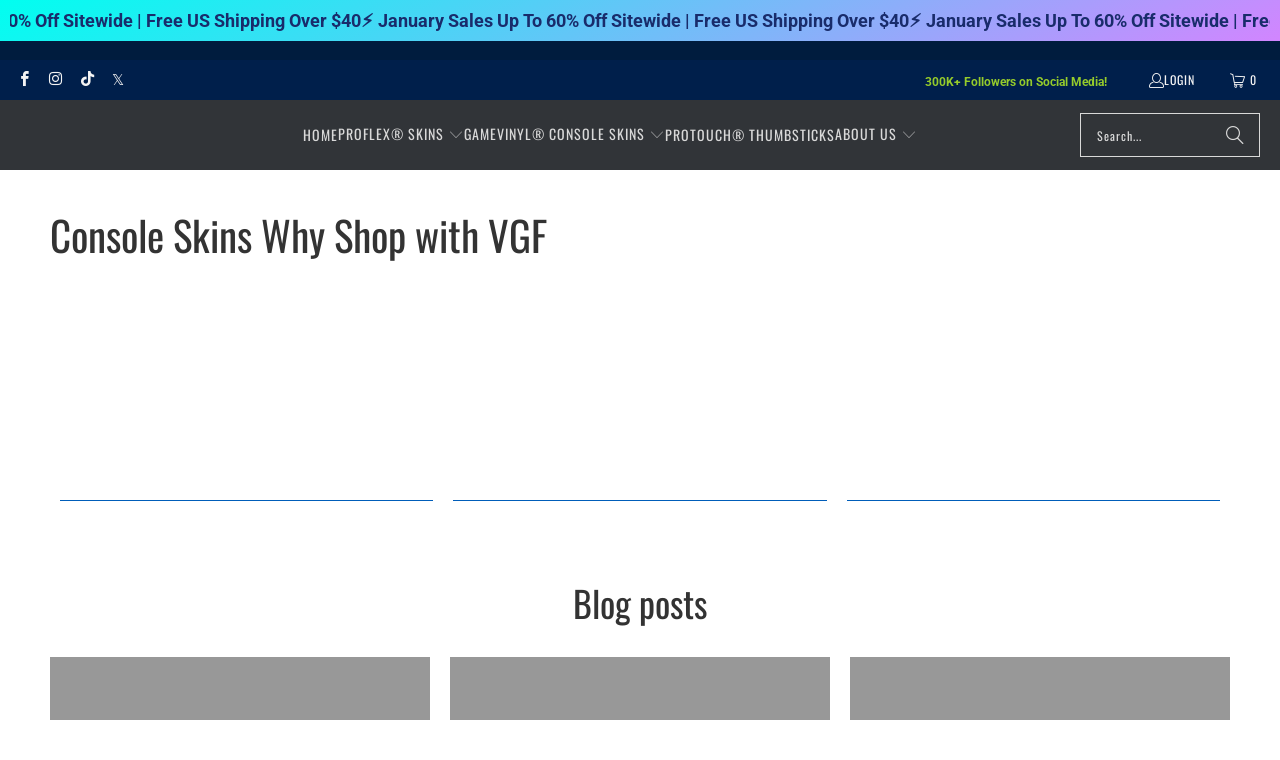

--- FILE ---
content_type: text/css
request_url: https://vgfgamers.com/cdn/shop/t/49/assets/vgf-custom-styles.css?v=99623323739324236511756721457
body_size: 1110
content:
.product_form_hide{display:none}.act-wrapper{background:#f5f5f5}.active-collection-tags-outer-container{max-width:1220px;width:100%;margin-left:auto;margin-right:auto;padding:15px 20px}.tag-header,.tag-flex{display:none}a.active-tag-button{border:1px solid #001f4b;padding:5px 15px;text-align:center;font-family:Oswald,sans-serif;font-weight:400;font-style:normal;font-size:13px;text-transform:uppercase;letter-spacing:1px;transition:all .2s linear;color:#001f4b;display:inline-block}a.active-tag-button:hover,a.active-tag-button.active,a.active-tag-button.vgf-show{background:#001f4b;color:#fff}.active-collection-tags__drawer{text-align:center}@media only screen and (min-width: 768px){.active-collection-tags-outer-container{padding-top:30px;padding-bottom:30px}.tag-header{display:block;font-family:Oswald,sans-serif;font-style:normal;text-transform:none;font-size:20px}.tag-flex{display:flex;justify-content:flex-start;margin-top:10px}a.active-tag-button{margin-right:15px}}.mobile-facets__close{display:none;align-items:center;justify-content:center;position:fixed;top:.7rem;right:1rem;width:4.4rem;height:4.4rem;z-index:101;opacity:0;transition:opacity var(--duration-short) ease}.details.menu-opening .mobile-facets__close{display:flex;opacity:1}.mobile-facets__open-wrapper{text-align:center}.disclosure-has-popup[open]>summary:before{position:fixed;top:0;right:0;bottom:0;left:0;z-index:999;display:block;cursor:default;content:" ";background:#0006}.mobile-facets{position:fixed;top:0;right:0;z-index:999;max-width:330px;width:100%;height:100%;background:#fff;overflow:auto}.mobile-facets__header{position:sticky;top:0}.mobile-facets__header-inner{background:#1b1f23;display:flex;justify-content:space-between;padding:20px}.mobile-facets__heading{margin:0;color:#fff;font-size:18px;text-align:center}.mob-menu-close{background:none;color:#fff}.mobile-facets__main ul{list-style:none;padding:20px;margin:0}.mobile-facets__main li.menu-link a{display:block}.mobile-facets__footer{display:none}@media only screen and (min-width: 768px){.mobile-facets__open-wrapper{display:none}}.purchase-details__buttons.product-is-unavailable .add_to_cart{padding:13px 20px}.shopify-installments{padding:5px;background:#5c34f31a;border:1px solid #5c34f3;border-radius:5px;font-size:12px}h1.product_name{font-size:24px}.smart-payment-button--true .purchase-details{padding-bottom:20px}.prod-comp{text-align:center;font-size:13px}.page-about .video-wrapper.play-button-icon--visible .plyr--paused .plyr__control--overlaid{display:none}.product__details--product-page .price-ui{width:100%;justify-content:center}.modal_price{margin-bottom:10px}@media only screen and (max-width: 768px){.product-proflexps5 .section-wrapper>.section,.product-proflexxb .section-wrapper>.section,.product-gamevinyl .section-wrapper>.section{width:100%}}@media only screen and (max-width: 814px){.product-proflexxb .shopify-section-wrapper{overflow:hidden}.gamevinylfeatures{width:100vw;margin-left:-30px}.collapsible-wrapper{margin-bottom:15px}}.notify-form{border:1px solid #ccc;padding:0 20px;margin-bottom:20px}.notify_form__inputs{display:flex}.notify_form__inputs .notify-email{margin:0 10px 0 0}.notify-form .global-button{padding:11px 20px}.payment-terms-container{background:#5c34f31a;border-radius:15px;padding:0 10px 5px;margin-top:20px}shopify-payment-terms,.payment-terms-container p{font-size:12px!important}.gg-check-o{box-sizing:border-box;position:relative;display:block;transform:scale(var(--ggs, 1.5));width:19px;height:19px;border:2px solid green;border-radius:100px}.gg-check-o:after{content:"";display:block;box-sizing:border-box;position:absolute;left:3px;top:-1px;width:5px;height:9px;border-color:green;border-width:0 2px 2px 0;border-style:solid;transform-origin:bottom left;transform:rotate(45deg)}.shippingcallout .icon{font-size:x-large;text-align:center;width:33px;border:solid 0px red;margin-right:10px;margin-left:10px}.shippingcallout{background:#257f001a;border-radius:15px;padding:10px;display:flex;align-items:center;justify-content:flex-start;margin-bottom:20px}.shippingcallouttext{font-size:12px;line-height:18px;font-weight:400}.vgf-atc-fixed{position:fixed;bottom:0;left:0;width:100%;z-index:9;background:#fff;box-shadow:0 -15px 25px #00000014;transition:all .2s ease}.vgf-atc-fixed .product_form{max-width:1200px;margin:0 auto;width:100%;padding:10px 20px;display:flex;flex-direction:column}.vgf-atc-fixed select{margin-bottom:0}.vgf-atc-heading{font-size:18px;font-weight:500;margin:0 0 10px}.vgf-atc-heading span{white-space:nowrap;overflow:hidden;text-overflow:ellipsis;display:inline-block}.select.default_select .vgf-atc-heading span{max-width:250px;margin-right:20px}.select .vgf-atc-heading span{max-width:130px}.vgf-atc-heading .money{color:#cf4f51;margin-left:0}.vgf-atc-fixed .shopify-payment-button{display:none}.vgf-atc-fixed .shopify-product-form{width:100%}.vgf-atc-fixed .global-button{padding:12px 20px 11px}.vgf-atc-fixed .select{display:flex}.vgf-atc-fixed .select.default_select select,.vgf-atc-fixed .select label,.vgf-atc-fixed .surface-pick-up,.vgf-atc-fixed .surface-pick-up__modal{display:none}.vgf-atc-fixed .select .single-option-selector,.vgf-atc-fixed .purchase-details__buttons.purchase-details__spb--true .add_to_cart{margin:0}.vgf-atc-fixed .purchase-details__buttons.purchase-details__spb--true .add_to_cart{flex:1 1 auto;max-width:100%;background-color:#f37101;border-color:#f37101}.vgf-atc-fixed .purchase-details__buttons.purchase-details__spb--true .add_to_cart:hover{background-color:#cb5e00;border-color:#cb5e00}.vgf-atc-fixed .purchase-details{flex:1 1 auto;padding:0}.vgf-atc-fixed .purchase-details .purchase-details__buttons.purchase-details__spb--true{margin-top:0}@media only screen and (max-width: 699px){.select.default_select h2.vgf-atc-heading.vgf-atc-mobile{margin-right:0}.select h2.vgf-atc-heading.vgf-atc-mobile{margin-right:20px}.vgf-atc-desktop{display:none}}@media only screen and (min-width: 1024px){.vgf-atc-heading{font-size:21px;margin:0;display:flex;flex-direction:column}.vgf-atc-heading.vgf-atc-mobile{display:none}.vgf-atc-fixed .product_form{padding:20px 40px;justify-content:space-between;align-items:center;flex-direction:row}.vgf-atc-fixed .shopify-product-form{max-width:300px;display:flex;justify-content:space-between;align-items:center}.vgf-atc-fixed{background:#fff;transition:all .2s ease;position:relative;border-bottom:1px solid #f1f1f1}.vgf-atc-fixed .select{flex:1 1 auto;margin-right:10px}.vgf-atc-heading span{max-width:100%}.vgf-atc-fixed.vgf-stick-head{position:fixed;top:0;bottom:auto;left:0;box-shadow:0 15px 25px #00000014}.vgf-atc-fixed.vgf-stick-head.vgf-stick-body{top:75px}}.collapsible3{background-color:#fff;color:#333;cursor:pointer;padding:16px;width:100%;border:none;text-align:left;outline:none;font-size:15px;border-bottom:1px solid #ddd}.collapsible3:hover{background-color:red}.collapsible-content3 p{margin-top:8px}.collapsible-content3{padding:0 18px;max-height:0;overflow:hidden;transition:max-height .2s ease-out;background-color:#fff}#fixedContainer{z-index:1;position:absolute;background:none;width:100%;height:auto;left:0%;top:84%}#fixedContainer h1{text-align:center;font-size:20px;color:#fff;font-weight:700}select{padding:8px 14px;border-radius:10px}@media only screen and (min-width: 601px){#fixedContainer{display:none!important}}
/*# sourceMappingURL=/cdn/shop/t/49/assets/vgf-custom-styles.css.map?v=99623323739324236511756721457 */


--- FILE ---
content_type: image/svg+xml
request_url: https://cdn.shopify.com/s/files/1/0106/5946/3227/files/social300k.svg?v=1706471924
body_size: 4990
content:
<svg xmlns="http://www.w3.org/2000/svg" xmlns:xlink="http://www.w3.org/1999/xlink" width="199.92" height="199.92" viewBox="0 0 3360 3360">
  <image y="4" width="3360" height="3352" xlink:href="[data-uri]"/>
</svg>


--- FILE ---
content_type: image/svg+xml
request_url: https://cdn.shopify.com/s/files/1/0106/5946/3227/files/checkmark-badge1.svg?v=1706468414
body_size: 283
content:
<svg xmlns="http://www.w3.org/2000/svg" xmlns:xlink="http://www.w3.org/1999/xlink" width="80" height="80" viewBox="0 0 80 80">
  <image width="80" height="80" xlink:href="[data-uri]"/>
</svg>
